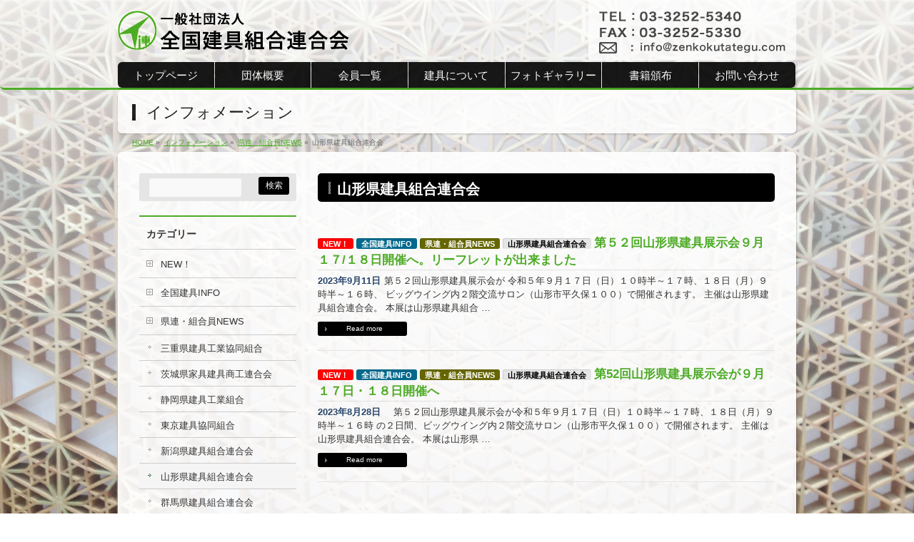

--- FILE ---
content_type: text/html; charset=UTF-8
request_url: https://www.zenkokutategu.com/info-cat/yamagata/
body_size: 45624
content:
<!DOCTYPE html>
<!--[if IE]>
<meta http-equiv="X-UA-Compatible" content="IE=Edge">
<![endif]-->
<html xmlns:fb="http://ogp.me/ns/fb#" lang="ja">
<head>
<meta charset="UTF-8" />
<title> &raquo; インフォメーションカテゴリー &raquo; 山形県建具組合連合会</title>
<meta name="description" content="" />
<link rel="start" href="https://www.zenkokutategu.com/2015tokyo" title="HOME" />
<!-- BizVektor v1.12.4 -->
<title>山形県建具組合連合会 | 一般社団法人 全国建具組合連合会</title>
<meta name='robots' content='max-image-preview:large' />
<link rel='dns-prefetch' href='//fonts.googleapis.com' />
<link rel='dns-prefetch' href='//s.w.org' />
<link rel="alternate" type="application/rss+xml" title="一般社団法人 全国建具組合連合会 &raquo; フィード" href="https://www.zenkokutategu.com/feed/" />
<link rel="alternate" type="application/rss+xml" title="一般社団法人 全国建具組合連合会 &raquo; コメントフィード" href="https://www.zenkokutategu.com/comments/feed/" />
<link rel="alternate" type="application/rss+xml" title="一般社団法人 全国建具組合連合会 &raquo; 山形県建具組合連合会 インフォメーションカテゴリー のフィード" href="https://www.zenkokutategu.com/info-cat/yamagata/feed/" />
<meta name="description" content="山形県建具組合連合会 について。一般社団法人 全国建具組合連合会 " />
<style type="text/css">.keyColorBG,.keyColorBGh:hover,.keyColor_bg,.keyColor_bg_hover:hover{background-color: #000000;}.keyColorCl,.keyColorClh:hover,.keyColor_txt,.keyColor_txt_hover:hover{color: #000000;}.keyColorBd,.keyColorBdh:hover,.keyColor_border,.keyColor_border_hover:hover{border-color: #000000;}.color_keyBG,.color_keyBGh:hover,.color_key_bg,.color_key_bg_hover:hover{background-color: #000000;}.color_keyCl,.color_keyClh:hover,.color_key_txt,.color_key_txt_hover:hover{color: #000000;}.color_keyBd,.color_keyBdh:hover,.color_key_border,.color_key_border_hover:hover{border-color: #000000;}</style>
		<script type="text/javascript">
			window._wpemojiSettings = {"baseUrl":"https:\/\/s.w.org\/images\/core\/emoji\/13.1.0\/72x72\/","ext":".png","svgUrl":"https:\/\/s.w.org\/images\/core\/emoji\/13.1.0\/svg\/","svgExt":".svg","source":{"concatemoji":"https:\/\/www.zenkokutategu.com\/2015tokyo\/wp-includes\/js\/wp-emoji-release.min.js?ver=5.8.12"}};
			!function(e,a,t){var n,r,o,i=a.createElement("canvas"),p=i.getContext&&i.getContext("2d");function s(e,t){var a=String.fromCharCode;p.clearRect(0,0,i.width,i.height),p.fillText(a.apply(this,e),0,0);e=i.toDataURL();return p.clearRect(0,0,i.width,i.height),p.fillText(a.apply(this,t),0,0),e===i.toDataURL()}function c(e){var t=a.createElement("script");t.src=e,t.defer=t.type="text/javascript",a.getElementsByTagName("head")[0].appendChild(t)}for(o=Array("flag","emoji"),t.supports={everything:!0,everythingExceptFlag:!0},r=0;r<o.length;r++)t.supports[o[r]]=function(e){if(!p||!p.fillText)return!1;switch(p.textBaseline="top",p.font="600 32px Arial",e){case"flag":return s([127987,65039,8205,9895,65039],[127987,65039,8203,9895,65039])?!1:!s([55356,56826,55356,56819],[55356,56826,8203,55356,56819])&&!s([55356,57332,56128,56423,56128,56418,56128,56421,56128,56430,56128,56423,56128,56447],[55356,57332,8203,56128,56423,8203,56128,56418,8203,56128,56421,8203,56128,56430,8203,56128,56423,8203,56128,56447]);case"emoji":return!s([10084,65039,8205,55357,56613],[10084,65039,8203,55357,56613])}return!1}(o[r]),t.supports.everything=t.supports.everything&&t.supports[o[r]],"flag"!==o[r]&&(t.supports.everythingExceptFlag=t.supports.everythingExceptFlag&&t.supports[o[r]]);t.supports.everythingExceptFlag=t.supports.everythingExceptFlag&&!t.supports.flag,t.DOMReady=!1,t.readyCallback=function(){t.DOMReady=!0},t.supports.everything||(n=function(){t.readyCallback()},a.addEventListener?(a.addEventListener("DOMContentLoaded",n,!1),e.addEventListener("load",n,!1)):(e.attachEvent("onload",n),a.attachEvent("onreadystatechange",function(){"complete"===a.readyState&&t.readyCallback()})),(n=t.source||{}).concatemoji?c(n.concatemoji):n.wpemoji&&n.twemoji&&(c(n.twemoji),c(n.wpemoji)))}(window,document,window._wpemojiSettings);
		</script>
		<style type="text/css">
img.wp-smiley,
img.emoji {
	display: inline !important;
	border: none !important;
	box-shadow: none !important;
	height: 1em !important;
	width: 1em !important;
	margin: 0 .07em !important;
	vertical-align: -0.1em !important;
	background: none !important;
	padding: 0 !important;
}
</style>
	<link rel='stylesheet' id='wp-block-library-css'  href='https://www.zenkokutategu.com/2015tokyo/wp-includes/css/dist/block-library/style.min.css?ver=5.8.12' type='text/css' media='all' />
<style id='metaphorcreations-ditty-style-inline-css' type='text/css'>


</style>
<link rel='stylesheet' id='contact-form-7-css'  href='https://www.zenkokutategu.com/2015tokyo/wp-content/plugins/contact-form-7/includes/css/styles.css?ver=5.5.4' type='text/css' media='all' />
<link rel='stylesheet' id='ditty-news-ticker-font-css'  href='https://www.zenkokutategu.com/2015tokyo/wp-content/plugins/ditty-news-ticker/legacy/inc/static/libs/fontastic/styles.css?ver=3.0.34' type='text/css' media='all' />
<link rel='stylesheet' id='ditty-news-ticker-css'  href='https://www.zenkokutategu.com/2015tokyo/wp-content/plugins/ditty-news-ticker/legacy/inc/static/css/style.css?ver=3.0.34' type='text/css' media='all' />
<link rel='stylesheet' id='ditty-css'  href='https://www.zenkokutategu.com/2015tokyo/wp-content/plugins/ditty-news-ticker/includes/css/ditty.css?ver=3.0.34' type='text/css' media='all' />
<link rel='stylesheet' id='ditty-displays-css'  href='https://www.zenkokutategu.com/2015tokyo/wp-content/plugins/ditty-news-ticker/includes/css/ditty-displays.css?ver=3.0.34' type='text/css' media='all' />
<link rel='stylesheet' id='ditty-editor-css'  href='https://www.zenkokutategu.com/2015tokyo/wp-content/plugins/ditty-news-ticker/includes/css/ditty-editor.css?ver=3.0.34' type='text/css' media='all' />
<link rel='stylesheet' id='bwg_fonts-css'  href='https://www.zenkokutategu.com/2015tokyo/wp-content/plugins/photo-gallery/css/bwg-fonts/fonts.css?ver=0.0.1' type='text/css' media='all' />
<link rel='stylesheet' id='sumoselect-css'  href='https://www.zenkokutategu.com/2015tokyo/wp-content/plugins/photo-gallery/css/sumoselect.min.css?ver=3.3.24' type='text/css' media='all' />
<link rel='stylesheet' id='mCustomScrollbar-css'  href='https://www.zenkokutategu.com/2015tokyo/wp-content/plugins/photo-gallery/css/jquery.mCustomScrollbar.min.css?ver=3.1.5' type='text/css' media='all' />
<link rel='stylesheet' id='bwg_frontend-css'  href='https://www.zenkokutategu.com/2015tokyo/wp-content/plugins/photo-gallery/css/styles.min.css?ver=1.5.87' type='text/css' media='all' />
<link rel='stylesheet' id='Biz_Vektor_common_style-css'  href='https://www.zenkokutategu.com/2015tokyo/wp-content/themes/biz-vektor/css/bizvektor_common_min.css?ver=1.12.4' type='text/css' media='all' />
<link rel='stylesheet' id='Biz_Vektor_Design_style-css'  href='https://www.zenkokutategu.com/2015tokyo/wp-content/plugins/biz-vektor-penetrate/css/penetrate.min.css?ver=1.0.1' type='text/css' media='all' />
<link rel='stylesheet' id='Biz_Vektor_plugin_sns_style-css'  href='https://www.zenkokutategu.com/2015tokyo/wp-content/themes/biz-vektor/plugins/sns/style_bizvektor_sns.css?ver=5.8.12' type='text/css' media='all' />
<link rel='stylesheet' id='Biz_Vektor_add_web_fonts-css'  href='//fonts.googleapis.com/css?family=Droid+Sans%3A700%7CLato%3A900%7CAnton&#038;ver=5.8.12' type='text/css' media='all' />
<link rel='stylesheet' id='tablepress-default-css'  href='https://www.zenkokutategu.com/2015tokyo/wp-content/tablepress-combined.min.css?ver=13' type='text/css' media='all' />
<script type='text/javascript' src='https://www.zenkokutategu.com/2015tokyo/wp-includes/js/jquery/jquery.min.js?ver=3.6.0' id='jquery-core-js'></script>
<script type='text/javascript' src='https://www.zenkokutategu.com/2015tokyo/wp-includes/js/jquery/jquery-migrate.min.js?ver=3.3.2' id='jquery-migrate-js'></script>
<script type='text/javascript' src='https://www.zenkokutategu.com/2015tokyo/wp-content/plugins/photo-gallery/js/jquery.sumoselect.min.js?ver=3.3.24' id='sumoselect-js'></script>
<script type='text/javascript' src='https://www.zenkokutategu.com/2015tokyo/wp-content/plugins/photo-gallery/js/jquery.mobile.min.js?ver=1.4.5' id='jquery-mobile-js'></script>
<script type='text/javascript' src='https://www.zenkokutategu.com/2015tokyo/wp-content/plugins/photo-gallery/js/jquery.mCustomScrollbar.concat.min.js?ver=3.1.5' id='mCustomScrollbar-js'></script>
<script type='text/javascript' src='https://www.zenkokutategu.com/2015tokyo/wp-content/plugins/photo-gallery/js/jquery.fullscreen.min.js?ver=0.6.0' id='jquery-fullscreen-js'></script>
<script type='text/javascript' id='bwg_frontend-js-extra'>
/* <![CDATA[ */
var bwg_objectsL10n = {"bwg_field_required":"field is required.","bwg_mail_validation":"\u3053\u308c\u306f\u6709\u52b9\u306a\u30e1\u30fc\u30eb\u30a2\u30c9\u30ec\u30b9\u3067\u306f\u3042\u308a\u307e\u305b\u3093\u3002","bwg_search_result":"\u691c\u7d22\u306b\u4e00\u81f4\u3059\u308b\u753b\u50cf\u304c\u3042\u308a\u307e\u305b\u3093\u3002","bwg_select_tag":"Select Tag","bwg_order_by":"Order By","bwg_search":"\u691c\u7d22","bwg_show_ecommerce":"Show Ecommerce","bwg_hide_ecommerce":"Hide Ecommerce","bwg_show_comments":"\u30b3\u30e1\u30f3\u30c8\u3092\u8868\u793a\u3057\u307e\u3059","bwg_hide_comments":"\u30b3\u30e1\u30f3\u30c8\u3092\u975e\u8868\u793a\u306b\u3057\u307e\u3059","bwg_restore":"\u5fa9\u5143\u3057\u307e\u3059","bwg_maximize":"\u6700\u5927\u5316\u3057\u307e\u3059","bwg_fullscreen":"\u30d5\u30eb\u30b9\u30af\u30ea\u30fc\u30f3","bwg_exit_fullscreen":"\u30d5\u30eb\u30b9\u30af\u30ea\u30fc\u30f3\u3092\u7d42\u4e86\u3057\u307e\u3059","bwg_search_tag":"SEARCH...","bwg_tag_no_match":"No tags found","bwg_all_tags_selected":"All tags selected","bwg_tags_selected":"tags selected","play":"\u518d\u751f","pause":"\u4e00\u6642\u505c\u6b62\u3057\u307e\u3059","is_pro":"","bwg_play":"\u518d\u751f","bwg_pause":"\u4e00\u6642\u505c\u6b62\u3057\u307e\u3059","bwg_hide_info":"\u60c5\u5831\u3092\u96a0\u3059","bwg_show_info":"\u60c5\u5831\u3092\u8868\u793a\u3057\u307e\u3059","bwg_hide_rating":"\u96a0\u3059\u8a55\u4fa1","bwg_show_rating":"\u8a55\u4fa1\u3092\u8868\u793a\u3057\u307e\u3059","ok":"Ok","cancel":"Cancel","select_all":"Select all","lazy_load":"0","lazy_loader":"https:\/\/www.zenkokutategu.com\/2015tokyo\/wp-content\/plugins\/photo-gallery\/images\/ajax_loader.png","front_ajax":"0","bwg_tag_see_all":"see all tags","bwg_tag_see_less":"see less tags"};
/* ]]> */
</script>
<script type='text/javascript' src='https://www.zenkokutategu.com/2015tokyo/wp-content/plugins/photo-gallery/js/scripts.min.js?ver=1.5.87' id='bwg_frontend-js'></script>
<link rel="https://api.w.org/" href="https://www.zenkokutategu.com/wp-json/" /><link rel="alternate" type="application/json" href="https://www.zenkokutategu.com/wp-json/wp/v2/info-cat/72" /><link rel="EditURI" type="application/rsd+xml" title="RSD" href="https://www.zenkokutategu.com/2015tokyo/xmlrpc.php?rsd" />
<link rel="wlwmanifest" type="application/wlwmanifest+xml" href="https://www.zenkokutategu.com/2015tokyo/wp-includes/wlwmanifest.xml" /> 
<!-- [ BizVektor OGP ] -->
<meta property="og:site_name" content="一般社団法人 全国建具組合連合会" />
<meta property="og:url" content="https://www.zenkokutategu.com/info-cat/yamagata/" />
<meta property="fb:app_id" content="" />
<meta property="og:type" content="article" />
<!-- [ /BizVektor OGP ] -->
<!--[if lte IE 8]>
<link rel="stylesheet" type="text/css" media="all" href="https://www.zenkokutategu.com/2015tokyo/wp-content/plugins/biz-vektor-penetrate/css/penetrate_oldie.min.css" />
<![endif]-->
<link rel="pingback" href="https://www.zenkokutategu.com/2015tokyo/xmlrpc.php" />
<link rel="icon" href="https://www.zenkokutategu.com/2015tokyo/wp-content/uploads/2021/11/cropped-siteicon-32x32.png" sizes="32x32" />
<link rel="icon" href="https://www.zenkokutategu.com/2015tokyo/wp-content/uploads/2021/11/cropped-siteicon-192x192.png" sizes="192x192" />
<link rel="apple-touch-icon" href="https://www.zenkokutategu.com/2015tokyo/wp-content/uploads/2021/11/cropped-siteicon-180x180.png" />
<meta name="msapplication-TileImage" content="https://www.zenkokutategu.com/2015tokyo/wp-content/uploads/2021/11/cropped-siteicon-270x270.png" />
<!--[if lte IE 8]>
<script type="text/javascript">
jQuery(document).ready(function($){
jQuery("body").prepend('<img src="https://www.zenkokutategu.com/2015tokyo/wp-content/uploads/2016/07/bg_main.jpg" alt="" id="bodyBgImage" />');
var FullscreenrOptions = {  width: , height: , bgID: '#bodyBgImage' };
jQuery.fn.fullscreenr(FullscreenrOptions);
});
</script>
<![endif]-->
<style type="text/css">
body { color:#333333;min-height: 100%;
background:url('https://www.zenkokutategu.com/2015tokyo/wp-content/uploads/2016/07/bg_main.jpg') center no-repeat;
background-size:cover;
background-attachment:fixed;
}
</style>
<!-- BizVektor Penetrate original color -->
<style type="text/css">
#headerTop	{ background-color:rgba(255,255,255,0.3); color:#4d4d4d;}
#container	{ background-color:rgba(255,255,255,0.9);}
a,
#panList a,
#content dt	{ color:#000000; }

#gMenu .assistive-text,
#gMenu .menu li a,
#content h2,
#content h1.contentTitle,
#content h1.entryPostTitle,
#content .mainFootContact .mainFootBt a,
.sideTower li.sideBnr#sideContact a,
#sideTower li.sideBnr#sideContact a{ background-color:#000000; }

/* bg */
input[type=button],
input[type=submit],
a.btn,
.linkBtn a,
.moreLink a,
.btn.btnS a,
.btn.btnM a,
.btn.btnL a,
a.btn.btnS,
a.btn.btnM,
a.btn.btnL,
#content p.btn.btnL input,
#searchform input[type=submit],
p.form-submit input[type=submit],
form#searchform input#searchsubmit,
#content form input.wpcf7-submit,
#confirm-button input,
#content .infoList .infoCate a:hover,
.paging span.current,
.paging a:hover,
#pagetop a	{ background-color:#000000;color:#f5f5f5; }

#pagetop a:hover,
.moreLink a:hover,
.btn.btnS a:hover,
.btn.btnM a:hover,
.btn.btnL a:hover,
a:hover.btn.btnS,
a:hover.btn.btnM,
a:hover.btn.btnL,
#content .mainFootContact .mainFootBt a:hover,
.sideTower li.sideBnr#sideContact a:hover,
#sideTower li.sideBnr#sideContact a:hover	{ background-color:#000000; opacity:0.95;}

#content h4,
#content .child_page_block h4 a:hover,
#content .child_page_block p a:hover,
#content .childPageBox ul li.current_page_item li a,
#content .mainFootContact p.mainFootTxt span.mainFootTel,
#content h3	{ border-left-color:#000000;}

#content .child_page_block h4 a,
.paging span,
.paging a	{ border-color:#000000; }
.paging a { color:#000000; }

.sideTower .localHead,
#sideTower .localHead	{ border-top-color:#000000; }

#pageTitBnr #pageTitInner #pageTit,
.sideTower .sideWidget h4,
#sideTower .sideWidget h4,
#topPr .topPrInner h3	{ border-left-color:#000000; }

#topMainBnrFrame a.slideFrame:hover	{ border:4px solid #000000;}
</style>
<!-- /BizVektor Penetrate original color -->
<link rel='stylesheet' id='radius-css' href='https://www.zenkokutategu.com/2015tokyo/wp-content/plugins/biz-vektor-penetrate/css/penetrate_shadow.css' type='text/css' media='all' />
<link rel='stylesheet' id='radius-css' href='https://www.zenkokutategu.com/2015tokyo/wp-content/plugins/biz-vektor-penetrate/css/penetrate_radius.css' type='text/css' media='all' />
	<style type="text/css">
/*-------------------------------------------*/
/*	menu divide
/*-------------------------------------------*/
@media (min-width: 970px) { #gMenu .menu > li { width:14.28%; text-align:center; } }
</style>
<style type="text/css">
/*-------------------------------------------*/
/*	font
/*-------------------------------------------*/
h1,h2,h3,h4,h4,h5,h6,#header #site-title,#pageTitBnr #pageTitInner #pageTit,#content .leadTxt,#sideTower .localHead {font-family: "ヒラギノ角ゴ Pro W3","Hiragino Kaku Gothic Pro","メイリオ",Meiryo,Osaka,"ＭＳ Ｐゴシック","MS PGothic",sans-serif; }
#pageTitBnr #pageTitInner #pageTit { font-weight:lighter; }
#gMenu .menu li a strong {font-family: "ヒラギノ角ゴ Pro W3","Hiragino Kaku Gothic Pro","メイリオ",Meiryo,Osaka,"ＭＳ Ｐゴシック","MS PGothic",sans-serif; }
</style>
<link rel="stylesheet" href="https://www.zenkokutategu.com/2015tokyo/wp-content/themes/biz-vektor-child/style.css" type="text/css" media="all" />
<link rel="stylesheet" type="text/css" media="all" href="https://www.zenkokutategu.com/2015tokyo/wp-content/themes/biz-vektor-child/style.css" />
<!--[if lte IE 8]>
<link rel="stylesheet" type="text/css" media="all" href="https://www.zenkokutategu.com/2015tokyo/wp-content/themes/biz-vektor-child/style_oldie.css" />
<![endif]-->
<meta id="viewport" name="viewport" content="width=device-width, user-scalable=yes, maximum-scale=1.0, minimum-scale=1.0">
<style type="text/css">
	</style>
	
<!-- Google tag (gtag.js) -->
<script async src="https://www.googletagmanager.com/gtag/js?id=G-DPE2JXJH13"></script>
<script>
  window.dataLayer = window.dataLayer || [];
  function gtag(){dataLayer.push(arguments);}
  gtag('js', new Date());

  gtag('config', 'G-DPE2JXJH13');
</script>
	
	
</head>

<body class="archive tax-info-cat term-yamagata term-72 two-column left-sidebar">
<div id="fb-root"></div>

<div id="wrap">

<!--[if lte IE 8]>
<div id="eradi_ie_box">
<div class="alert_title">ご利用の Internet Exproler は古すぎます。</div>
<p>このウェブサイトはあなたがご利用の Internet Explorer をサポートしていないため、正しく表示・動作しません。<br />
古い Internet Exproler はセキュリティーの問題があるため、新しいブラウザに移行する事が強く推奨されています。<br />
最新の Internet Exproler を利用するか、<a href="https://www.google.co.jp/chrome/browser/index.html" target="_blank">Chrome</a> や <a href="https://www.mozilla.org/ja/firefox/new/" target="_blank">Firefox</a> など、より早くて快適なブラウザをご利用ください。</p>
</div>
<![endif]-->

<!-- [ #headerTop ] -->
<div id="headerTop">
<div class="innerBox">
<div id="site-description"></div>
</div>
</div><!-- [ /#headerTop ] -->

<!-- [ #header ] -->
<div id="header">
<div id="headerInner" class="innerBox">
<!-- [ #headLogo ] -->
<div id="site-title">
<a href="https://www.zenkokutategu.com/" title="一般社団法人 全国建具組合連合会" rel="home">
<img src="https://www.zenkokutategu.com/2015tokyo/wp-content/uploads/2016/03/logo_20160401.gif" alt="一般社団法人 全国建具組合連合会" /></a>
</div>
<!-- [ /#headLogo ] -->

<!-- [ #headContact ] -->
<div id="headContact"><div id="headContactInner"><img src="https://www.zenkokutategu.com/2015tokyo/image/tel_fax.gif" width="261" height="auto" /></div></div><!-- [ /#headContact ] -->

</div>
<!-- #headerInner -->
</div>
<!-- [ /#header ] -->


<!-- [ #gMenu ] -->
<div id="gMenu" class="itemClose" onclick="showHide('gMenu');">
<div id="gMenuInner" class="innerBox">
<h3 class="assistive-text"><span>メニュー</span></h3>
<div class="skip-link screen-reader-text">
	<a href="#content" title="メニューを飛ばす">メニューを飛ばす</a>
</div>
<div class="menu-header201511-container"><ul id="menu-header201511" class="menu"><li id="menu-item-1056" class="menu-item menu-item-type-post_type menu-item-object-page menu-item-home"><a href="https://www.zenkokutategu.com/"><strong>トップページ</strong></a></li>
<li id="menu-item-1059" class="menu-item menu-item-type-post_type menu-item-object-page menu-item-has-children"><a href="https://www.zenkokutategu.com/outline/"><strong>団体概要</strong></a>
<ul class="sub-menu">
	<li id="menu-item-8918" class="menu-item menu-item-type-post_type menu-item-object-page"><a href="https://www.zenkokutategu.com/outline/message/">理事長挨拶</a></li>
	<li id="menu-item-1063" class="menu-item menu-item-type-post_type menu-item-object-page"><a href="https://www.zenkokutategu.com/outline/profile/">概要・沿革</a></li>
	<li id="menu-item-1065" class="menu-item menu-item-type-post_type menu-item-object-page"><a href="https://www.zenkokutategu.com/outline/services/">事業内容</a></li>
	<li id="menu-item-5204" class="menu-item menu-item-type-post_type menu-item-object-page"><a href="https://www.zenkokutategu.com/outline/teikan/">定　款</a></li>
	<li id="menu-item-1060" class="menu-item menu-item-type-post_type menu-item-object-page"><a href="https://www.zenkokutategu.com/outline/access/">アクセス</a></li>
</ul>
</li>
<li id="menu-item-1057" class="menu-item menu-item-type-post_type menu-item-object-page menu-item-has-children"><a href="https://www.zenkokutategu.com/membership_list/"><strong>会員一覧</strong></a>
<ul class="sub-menu">
	<li id="menu-item-3108" class="menu-item menu-item-type-post_type menu-item-object-page"><a href="https://www.zenkokutategu.com/membership_list/regular_member/">正会員</a></li>
	<li id="menu-item-3109" class="menu-item menu-item-type-post_type menu-item-object-page"><a href="https://www.zenkokutategu.com/membership_list/guest_member/">賛助会員</a></li>
</ul>
</li>
<li id="menu-item-1058" class="menu-item menu-item-type-post_type menu-item-object-page"><a href="https://www.zenkokutategu.com/knowledge/"><strong>建具について</strong></a></li>
<li id="menu-item-1084" class="menu-item menu-item-type-post_type menu-item-object-page"><a href="https://www.zenkokutategu.com/photo_gallery/"><strong>フォトギャラリー</strong></a></li>
<li id="menu-item-1066" class="menu-item menu-item-type-custom menu-item-object-custom"><a target="_blank" href="https://www.zenkokutategu.com/html/products/list?category_id=20"><strong>書籍頒布</strong></a></li>
<li id="menu-item-6368" class="menu-item menu-item-type-post_type menu-item-object-page"><a href="https://www.zenkokutategu.com/contact/"><strong>お問い合わせ</strong></a></li>
</ul></div>
</div><!-- [ /#gMenuInner ] -->
</div>
<!-- [ /#gMenu ] -->





<div id="pageTitBnr">
<div class="innerBox">
<div id="pageTitInner">
<h1 id="pageTit">
インフォメーション</h1>
</div><!-- [ /#pageTitInner ] -->
</div>
</div><!-- [ /#pageTitBnr ] -->
<!-- [ #panList ] -->
<div id="panList">
<div id="panListInner" class="innerBox"><ul><li id="panHome" itemprop="itemListElement" itemscope itemtype="http://schema.org/ListItem"><a href="https://www.zenkokutategu.com" itemprop="item"><span itemprop="name">HOME</span></a> &raquo; </li><li itemprop="itemListElement" itemscope itemtype="http://schema.org/ListItem"><a href="https://www.zenkokutategu.com/info/" itemprop="item"><span itemprop="name">インフォメーション</span></a> &raquo; </li><li itemprop="itemListElement" itemscope itemtype="http://schema.org/ListItem"><a href="https://www.zenkokutategu.com/info-cat/kenren/" itemprop="item"><span itemprop="name">県連・組合員NEWS</span></a> &raquo; </li><li itemprop="itemListElement" itemscope itemtype="http://schema.org/ListItem"><span itemprop="name">山形県建具組合連合会</span></li></ul></div>
</div>
<!-- [ /#panList ] -->

<div id="main"><!-- [ #container ] -->
<div id="container" class="innerBox">

<!-- 固定スクロールボタン -->
<!--
<div style="z-index: 1500; position: fixed; top: 210px; right: 15px;">
	<a href="https://www.zenkokutategu.com/html/products/detail/32" rel="nofollow"> <img title="新刊書籍をチェック！" src="https://www.zenkokutategu.com/2015tokyo/wp-content/uploads/2016/07/to_new_book.gif" complete="complete"/></a></div>
-->
<!-- 固定スクロールボタン END -->

	<!-- [ #content ] -->
	<div id="content" class="content">
	<h1 class="contentTitle">山形県建具組合連合会</h1>			<div class="infoList">
		
									<!-- [ .infoListBox ] -->
<div id="post-9870" class="infoListBox ttBox">
	<div class="entryTxtBox">
	<h4 class="entryTitle"><span class="infoCate">

	   <span class="new">
			<a href="https://www.zenkokutategu.com/info-cat/new/">NEW！</a>
		</span>
   <span class="yamagata">
			<a href="https://www.zenkokutategu.com/info-cat/yamagata/">山形県建具組合連合会</a>
		</span>
   <span class="zenkenren">
			<a href="https://www.zenkokutategu.com/info-cat/zenkenren/">全国建具INFO</a>
		</span>
   <span class="kenren">
			<a href="https://www.zenkokutategu.com/info-cat/kenren/">県連・組合員NEWS</a>
		</span>
</span>	<a href="https://www.zenkokutategu.com/info/%e7%ac%ac%ef%bc%95%ef%bc%92%e5%9b%9e%e5%b1%b1%e5%bd%a2%e7%9c%8c%e5%bb%ba%e5%85%b7%e5%b1%95%e7%a4%ba%e4%bc%9a%ef%bc%99%e6%9c%88%ef%bc%91%ef%bc%97-%ef%bc%91%ef%bc%98%e6%97%a5%e9%96%8b%e5%82%ac%e3%81%b8/">第５２回山形県建具展示会９月１７/１８日開催へ。リーフレットが出来ました</a>
		</h4>
	<p class="entryMeta">
	<span class="infoDate"><strong>2023年9月11日</strong></span>
	</p>
	<p>第５２回山形県建具展示会が 令和５年９月１７日（日）１０時半～１７時、１８日（月）９時半～１６時、 ビッグウイング内２階交流サロン（山形市平久保１００）で開催されます。 主催は山形県建具組合連合会。 本展は山形県建具組合 &#8230;</p>
	<div class="moreLink"><a href="https://www.zenkokutategu.com/info/%e7%ac%ac%ef%bc%95%ef%bc%92%e5%9b%9e%e5%b1%b1%e5%bd%a2%e7%9c%8c%e5%bb%ba%e5%85%b7%e5%b1%95%e7%a4%ba%e4%bc%9a%ef%bc%99%e6%9c%88%ef%bc%91%ef%bc%97-%ef%bc%91%ef%bc%98%e6%97%a5%e9%96%8b%e5%82%ac%e3%81%b8/">Read more</a></div>
	</div><!-- [ /.entryTxtBox ] -->
	
		
</div><!-- [ /.infoListBox ] -->							<!-- [ .infoListBox ] -->
<div id="post-9840" class="infoListBox ttBox">
	<div class="entryTxtBox">
	<h4 class="entryTitle"><span class="infoCate">

	   <span class="new">
			<a href="https://www.zenkokutategu.com/info-cat/new/">NEW！</a>
		</span>
   <span class="yamagata">
			<a href="https://www.zenkokutategu.com/info-cat/yamagata/">山形県建具組合連合会</a>
		</span>
   <span class="zenkenren">
			<a href="https://www.zenkokutategu.com/info-cat/zenkenren/">全国建具INFO</a>
		</span>
   <span class="kenren">
			<a href="https://www.zenkokutategu.com/info-cat/kenren/">県連・組合員NEWS</a>
		</span>
</span>	<a href="https://www.zenkokutategu.com/info/%e7%ac%ac52%e5%9b%9e%e5%b1%b1%e5%bd%a2%e7%9c%8c%e5%bb%ba%e5%85%b7%e5%b1%95%e7%a4%ba%e4%bc%9a%e3%81%8c%ef%bc%99%e6%9c%88%ef%bc%91%ef%bc%97%e6%97%a5%e3%83%bb%ef%bc%91%ef%bc%98%e6%97%a5%e9%96%8b%e5%82%ac/">第52回山形県建具展示会が９月１７日・１８日開催へ</a>
		</h4>
	<p class="entryMeta">
	<span class="infoDate"><strong>2023年8月28日</strong></span>
	</p>
	<p>　第５２回山形県建具展示会が令和５年９月１７日（日）１０時半～１７時、１８日（月）９時半～１６時 の２日間、ビッグウイング内２階交流サロン（山形市平久保１００）で開催されます。 主催は山形県建具組合連合会。 本展は山形県 &#8230;</p>
	<div class="moreLink"><a href="https://www.zenkokutategu.com/info/%e7%ac%ac52%e5%9b%9e%e5%b1%b1%e5%bd%a2%e7%9c%8c%e5%bb%ba%e5%85%b7%e5%b1%95%e7%a4%ba%e4%bc%9a%e3%81%8c%ef%bc%99%e6%9c%88%ef%bc%91%ef%bc%97%e6%97%a5%e3%83%bb%ef%bc%91%ef%bc%98%e6%97%a5%e9%96%8b%e5%82%ac/">Read more</a></div>
	</div><!-- [ /.entryTxtBox ] -->
	
		
</div><!-- [ /.infoListBox ] -->					
				</div><!-- [ /.infoList ] -->
		</div>
	<!-- [ /#content ] -->

<!-- [ #sideTower ] -->
<div id="sideTower" class="sideTower">
<div class="sideWidget widget widget_search" id="search-3"><form role="search" method="get" id="searchform" class="searchform" action="https://www.zenkokutategu.com/">
				<div>
					<label class="screen-reader-text" for="s">検索:</label>
					<input type="text" value="" name="s" id="s" />
					<input type="submit" id="searchsubmit" value="検索" />
				</div>
			</form></div>	<div class="localSection sideWidget">
	<div class="sectionBox">
		<h3 class="localHead">カテゴリー</h3>
		<ul class="localNavi">
				<li class="cat-item cat-item-62"><a href="https://www.zenkokutategu.com/info-cat/new/">NEW！</a>
</li>
	<li class="cat-item cat-item-6"><a href="https://www.zenkokutategu.com/info-cat/zenkenren/">全国建具INFO</a>
</li>
	<li class="cat-item cat-item-7 current-cat-parent current-cat-ancestor"><a href="https://www.zenkokutategu.com/info-cat/kenren/">県連・組合員NEWS</a>
<ul class='children'>
	<li class="cat-item cat-item-64"><a href="https://www.zenkokutategu.com/info-cat/mie/">三重県建具工業協同組合</a>
</li>
	<li class="cat-item cat-item-80"><a href="https://www.zenkokutategu.com/info-cat/ibaraki/">茨城県家具建具商工連合会</a>
</li>
	<li class="cat-item cat-item-81"><a href="https://www.zenkokutategu.com/info-cat/sizuoka/">静岡県建具工業組合</a>
</li>
	<li class="cat-item cat-item-83"><a href="https://www.zenkokutategu.com/info-cat/%e6%9d%b1%e4%ba%ac%e5%bb%ba%e5%85%b7%e5%8d%94%e5%90%8c%e7%b5%84%e5%90%88/">東京建具協同組合</a>
</li>
	<li class="cat-item cat-item-84"><a href="https://www.zenkokutategu.com/info-cat/%e6%96%b0%e6%bd%9f%e7%9c%8c%e5%bb%ba%e5%85%b7%e7%b5%84%e5%90%88%e9%80%a3%e5%90%88%e4%bc%9a/">新潟県建具組合連合会</a>
</li>
	<li class="cat-item cat-item-72 current-cat"><a aria-current="page" href="https://www.zenkokutategu.com/info-cat/yamagata/">山形県建具組合連合会</a>
</li>
	<li class="cat-item cat-item-70"><a href="https://www.zenkokutategu.com/info-cat/gunma/">群馬県建具組合連合会</a>
</li>
	<li class="cat-item cat-item-71"><a href="https://www.zenkokutategu.com/info-cat/ishikawa/">石川県建具協同組合</a>
</li>
</ul>
</li>
	<li class="cat-item cat-item-9"><a href="https://www.zenkokutategu.com/info-cat/sanjyokai/">賛助会員情報</a>
<ul class='children'>
	<li class="cat-item cat-item-60"><a href="https://www.zenkokutategu.com/info-cat/sugatsune/">スガツネ工業（株）</a>
</li>
</ul>
</li>
		</ul>
	</div>
	</div>
	<div class="sideWidget widget widget_bizvektor_post_list" id="bizvektor_post_list-3"><h3 class="localHead">最近の投稿</h3><div class="ttBoxSection">				<div class="ttBox" id="post-9840">
									<div>
						<a href="https://www.zenkokutategu.com/info/%e3%80%8c%e7%ac%ac%ef%bc%92%ef%bc%99%e5%9b%9e%e3%81%84%e3%81%97%e3%81%8b%e3%82%8f%e3%81%ae%e5%bb%ba%e5%85%b7%e5%b1%95%e3%80%8d%e3%81%8c%e4%bb%a4%e5%92%8c%ef%bc%98%e5%b9%b4%ef%bc%91%e6%9c%88%e9%96%8b/">「第２９回いしかわの建具展」が令和８年１月開催へ</a>
					</div>
								</div>
							<div class="ttBox" id="post-9840">
									<div>
						<a href="https://www.zenkokutategu.com/info/%e9%9d%92%e6%a3%ae%e7%9c%8c%e6%9d%b1%e5%8c%97%e6%b2%96%e3%81%a7%e5%9c%b0%e9%9c%87%e7%99%ba%e7%94%9f/">青森県東方沖で地震発生</a>
					</div>
								</div>
							<div class="ttBox" id="post-9840">
									<div>
						<a href="https://www.zenkokutategu.com/info/%e7%ac%ac33%e5%9b%9e%e6%8a%80%e8%83%bd%e3%82%b0%e3%83%a9%e3%83%b3%e3%83%97%e3%83%aa%e3%80%81%e5%bb%ba%e5%85%b7%e8%81%b7%e7%a8%ae%e3%81%ae%e8%aa%b2%e9%a1%8c%e3%81%8c%e5%85%ac%e9%96%8b%e3%81%95%e3%82%8c/">第33回技能グランプリ、建具職種の課題が公開されました</a>
					</div>
								</div>
							<div class="ttBox" id="post-9840">
									<div>
						<a href="https://www.zenkokutategu.com/info/%e3%83%86%e3%83%ac%e3%83%93%e5%a4%a7%e9%98%aa%e3%81%ae%e3%83%8b%e3%83%a5%e3%83%bc%e3%82%b9%e3%81%a7%e7%b5%84%e5%ad%90%e7%b4%b0%e5%b7%a5%e3%81%8c%e7%b4%b9%e4%bb%8b/">テレビ大阪「やさしいニュース」で組子細工が紹介</a>
					</div>
								</div>
							<div class="ttBox" id="post-9840">
									<div>
						<a href="https://www.zenkokutategu.com/info/%e7%ac%ac%ef%bc%96%ef%bc%93%e5%9b%9e%e6%8a%80%e8%83%bd%e4%ba%94%e8%bc%aa%e5%85%a8%e5%9b%bd%e5%a4%a7%e4%bc%9a%e3%81%8c%e9%96%8b%e5%82%ac%e3%81%95%e3%82%8c%e3%81%be%e3%81%97%e3%81%9f%e3%80%82/">第６３回技能五輪全国大会が開催されました。</a>
					</div>
								</div>
			</div></div>	<div class="localSection sideWidget">
	<div class="sectionBox">
		<h3 class="localHead">アーカイブ</h3>
		<ul class="localNavi">
				<li><a href='https://www.zenkokutategu.com/info/2025/12/'>2025年12月</a></li>
	<li><a href='https://www.zenkokutategu.com/info/2025/10/'>2025年10月</a></li>
	<li><a href='https://www.zenkokutategu.com/info/2025/09/'>2025年9月</a></li>
	<li><a href='https://www.zenkokutategu.com/info/2025/08/'>2025年8月</a></li>
	<li><a href='https://www.zenkokutategu.com/info/2025/07/'>2025年7月</a></li>
	<li><a href='https://www.zenkokutategu.com/info/2025/06/'>2025年6月</a></li>
	<li><a href='https://www.zenkokutategu.com/info/2025/04/'>2025年4月</a></li>
	<li><a href='https://www.zenkokutategu.com/info/2025/03/'>2025年3月</a></li>
	<li><a href='https://www.zenkokutategu.com/info/2025/02/'>2025年2月</a></li>
	<li><a href='https://www.zenkokutategu.com/info/2025/01/'>2025年1月</a></li>
	<li><a href='https://www.zenkokutategu.com/info/2024/10/'>2024年10月</a></li>
	<li><a href='https://www.zenkokutategu.com/info/2024/09/'>2024年9月</a></li>
	<li><a href='https://www.zenkokutategu.com/info/2024/08/'>2024年8月</a></li>
	<li><a href='https://www.zenkokutategu.com/info/2024/07/'>2024年7月</a></li>
	<li><a href='https://www.zenkokutategu.com/info/2024/06/'>2024年6月</a></li>
	<li><a href='https://www.zenkokutategu.com/info/2024/05/'>2024年5月</a></li>
	<li><a href='https://www.zenkokutategu.com/info/2024/04/'>2024年4月</a></li>
	<li><a href='https://www.zenkokutategu.com/info/2024/03/'>2024年3月</a></li>
	<li><a href='https://www.zenkokutategu.com/info/2024/02/'>2024年2月</a></li>
	<li><a href='https://www.zenkokutategu.com/info/2024/01/'>2024年1月</a></li>
	<li><a href='https://www.zenkokutategu.com/info/2023/12/'>2023年12月</a></li>
	<li><a href='https://www.zenkokutategu.com/info/2023/11/'>2023年11月</a></li>
	<li><a href='https://www.zenkokutategu.com/info/2023/10/'>2023年10月</a></li>
	<li><a href='https://www.zenkokutategu.com/info/2023/09/'>2023年9月</a></li>
	<li><a href='https://www.zenkokutategu.com/info/2023/08/'>2023年8月</a></li>
	<li><a href='https://www.zenkokutategu.com/info/2023/07/'>2023年7月</a></li>
	<li><a href='https://www.zenkokutategu.com/info/2023/06/'>2023年6月</a></li>
	<li><a href='https://www.zenkokutategu.com/info/2023/03/'>2023年3月</a></li>
	<li><a href='https://www.zenkokutategu.com/info/2023/02/'>2023年2月</a></li>
	<li><a href='https://www.zenkokutategu.com/info/2023/01/'>2023年1月</a></li>
	<li><a href='https://www.zenkokutategu.com/info/2022/11/'>2022年11月</a></li>
	<li><a href='https://www.zenkokutategu.com/info/2022/07/'>2022年7月</a></li>
	<li><a href='https://www.zenkokutategu.com/info/2022/06/'>2022年6月</a></li>
	<li><a href='https://www.zenkokutategu.com/info/2022/04/'>2022年4月</a></li>
	<li><a href='https://www.zenkokutategu.com/info/2022/01/'>2022年1月</a></li>
	<li><a href='https://www.zenkokutategu.com/info/2021/12/'>2021年12月</a></li>
	<li><a href='https://www.zenkokutategu.com/info/2021/11/'>2021年11月</a></li>
	<li><a href='https://www.zenkokutategu.com/info/2021/10/'>2021年10月</a></li>
	<li><a href='https://www.zenkokutategu.com/info/2021/08/'>2021年8月</a></li>
	<li><a href='https://www.zenkokutategu.com/info/2021/07/'>2021年7月</a></li>
	<li><a href='https://www.zenkokutategu.com/info/2021/06/'>2021年6月</a></li>
	<li><a href='https://www.zenkokutategu.com/info/2021/05/'>2021年5月</a></li>
	<li><a href='https://www.zenkokutategu.com/info/2021/02/'>2021年2月</a></li>
	<li><a href='https://www.zenkokutategu.com/info/2021/01/'>2021年1月</a></li>
	<li><a href='https://www.zenkokutategu.com/info/2020/12/'>2020年12月</a></li>
	<li><a href='https://www.zenkokutategu.com/info/2020/10/'>2020年10月</a></li>
	<li><a href='https://www.zenkokutategu.com/info/2020/08/'>2020年8月</a></li>
	<li><a href='https://www.zenkokutategu.com/info/2020/07/'>2020年7月</a></li>
	<li><a href='https://www.zenkokutategu.com/info/2020/06/'>2020年6月</a></li>
	<li><a href='https://www.zenkokutategu.com/info/2020/05/'>2020年5月</a></li>
	<li><a href='https://www.zenkokutategu.com/info/2020/03/'>2020年3月</a></li>
	<li><a href='https://www.zenkokutategu.com/info/2020/02/'>2020年2月</a></li>
	<li><a href='https://www.zenkokutategu.com/info/2020/01/'>2020年1月</a></li>
	<li><a href='https://www.zenkokutategu.com/info/2019/12/'>2019年12月</a></li>
	<li><a href='https://www.zenkokutategu.com/info/2019/11/'>2019年11月</a></li>
	<li><a href='https://www.zenkokutategu.com/info/2019/10/'>2019年10月</a></li>
	<li><a href='https://www.zenkokutategu.com/info/2019/09/'>2019年9月</a></li>
	<li><a href='https://www.zenkokutategu.com/info/2019/08/'>2019年8月</a></li>
	<li><a href='https://www.zenkokutategu.com/info/2019/07/'>2019年7月</a></li>
	<li><a href='https://www.zenkokutategu.com/info/2019/06/'>2019年6月</a></li>
	<li><a href='https://www.zenkokutategu.com/info/2019/05/'>2019年5月</a></li>
	<li><a href='https://www.zenkokutategu.com/info/2019/04/'>2019年4月</a></li>
	<li><a href='https://www.zenkokutategu.com/info/2019/03/'>2019年3月</a></li>
	<li><a href='https://www.zenkokutategu.com/info/2019/02/'>2019年2月</a></li>
	<li><a href='https://www.zenkokutategu.com/info/2019/01/'>2019年1月</a></li>
	<li><a href='https://www.zenkokutategu.com/info/2018/12/'>2018年12月</a></li>
	<li><a href='https://www.zenkokutategu.com/info/2018/11/'>2018年11月</a></li>
	<li><a href='https://www.zenkokutategu.com/info/2018/06/'>2018年6月</a></li>
	<li><a href='https://www.zenkokutategu.com/info/2018/05/'>2018年5月</a></li>
	<li><a href='https://www.zenkokutategu.com/info/2018/01/'>2018年1月</a></li>
	<li><a href='https://www.zenkokutategu.com/info/2017/04/'>2017年4月</a></li>
	<li><a href='https://www.zenkokutategu.com/info/2016/06/'>2016年6月</a></li>
	<li><a href='https://www.zenkokutategu.com/info/2016/04/'>2016年4月</a></li>
	<li><a href='https://www.zenkokutategu.com/info/2015/12/'>2015年12月</a></li>
		</ul>
	</div>
	</div>
	<div class="sideWidget widget widget_text" id="text-7">			<div class="textwidget"><div style="margin:-10px 0 0 0;  text-align:center; "><a href="https://www.zenkokutategu.com/tategu_sekoushi/"><img src="https://www.zenkokutategu.com/2015tokyo/wp-content/uploads/2023/06/side-menu10_b1.gif"  /></a></div>
<div class="clear_both10"></div>
<div style="text-align:center; "><a href="https://www.zenkokutategu.com/html/products/list" target="_blank" rel="noopener"><img src="https://www.zenkokutategu.com/2015tokyo/wp-content/uploads/2016/10/side-menu07_04.png" /></a></div>
<div class="clear_both10"></div>
<div style="text-align:center; "><a href="https://www.zenkokutategu.com/tateguya/"><img src="https://www.zenkokutategu.com/2015tokyo/wp-content/uploads/2016/10/side-menu12-03-05.png" /></a></div>
<div class="clear_both10"></div>
<div style="text-align:center; "><a href="https://www.zenkokutategu.com/membership_list/guest_member/"><img src="https://www.zenkokutategu.com/2015tokyo/wp-content/uploads/2016/10/side-menu13-04.png" /></a></div>
<div class="clear_both10"></div></div>
		</div><ul id="snsBnr"><li><a href="https://www.facebook.com/pages/%E5%85%A8%E5%9B%BD%E5%BB%BA%E5%85%B7%E3%83%95%E3%82%A7%E3%82%A2%E6%9D%B1%E4%BA%AC%E5%A4%A7%E4%BC%9A/720246254752997?fref=ts" target="_blank"><img src="https://www.zenkokutategu.com/2015tokyo/wp-content/themes/biz-vektor/images/bnr_facebook.png" alt="facebook" /></a></li>
</ul><div class="sideWidget widget widget_text" id="text-19">			<div class="textwidget"><div class="clear_both"></div>
<div style="text-align:center; "><a href="https://www.zenkokutategu.com/seinen/" target="_blank" rel="noopener"><img src="https://www.zenkokutategu.com/2015tokyo/wp-content/uploads/2015/11/ba_seinen.jpg" width="220" height="85" /></a></div>
<div class="clear_both20"></div>
<div style="text-align:center; "><a href="http://www.kensetsu-kikin.or.jp/ccus/index.html" target="brank" rel="noopener"><img src="https://www.zenkokutategu.com/2015tokyo/wp-content/uploads/2018/06/ccus_banner01.png" width="220" height="auto" border="0" alt="建設キャリアアップシステム" ></a></div>
<div class="clear_both20"></div>
<div style="text-align:center; "><a href="https://www.wooddesign.jp" target="_blank" rel="noopener"><img src="https://www.wooddesign.jp/banner/img/320_100.png" width="100%" height="auto" border="0" alt="ウッドデザイン賞"></a></div></div>
		</div></div>
<!-- [ /#sideTower ] -->
</div>
<!-- [ /#container ] -->

</div><!-- #main -->

<div id="back-top">
<a href="#wrap">
	<img id="pagetop" src="https://www.zenkokutategu.com/2015tokyo/wp-content/themes/biz-vektor/js/res-vektor/images/footer_pagetop.png" alt="PAGETOP" />
</a>
</div>

<!-- [ #footerSection ] -->
<div id="footerSection">

	<div id="pagetop">
	<div id="pagetopInner" class="innerBox">
	<a href="#wrap">PAGETOP</a>
	</div>
	</div>

	<div id="footMenu">
	<div id="footMenuInner" class="innerBox">
	<div class="menu-footer-container"><ul id="menu-footer" class="menu"><li id="menu-item-1019" class="menu-item menu-item-type-post_type menu-item-object-page menu-item-1019"><a href="https://www.zenkokutategu.com/link/">リンク集</a></li>
<li id="menu-item-8383" class="menu-item menu-item-type-post_type menu-item-object-page menu-item-8383"><a href="https://www.zenkokutategu.com/privacy-policy/">プライバシーポリシー</a></li>
<li id="menu-item-8376" class="menu-item menu-item-type-post_type menu-item-object-page menu-item-8376"><a href="https://www.zenkokutategu.com/site-policy/">サイトポリシー</a></li>
<li id="menu-item-941" class="menu-item menu-item-type-post_type menu-item-object-page menu-item-941"><a href="https://www.zenkokutategu.com/site-map/">サイトマップ</a></li>
</ul></div>	</div>
	</div>

	<!-- [ #footer ] -->
	<div id="footer">
	<!-- [ #footerInner ] -->
	<div id="footerInner" class="innerBox">
		<dl id="footerOutline">
		<dt>一般社団法人 全国建具組合連合会</dt>
		<dd>
		〒101-0042<br />
東京都千代田区神田東松下町42番地　東建ビル3階<br />
TEL：03-3252-5340　FAX：03-3252-5330<br />
e-mail：<a href="mailto:info@zenkokutategu.com">info@zenkokutategu.com</a>		</dd>
		</dl>




		<!-- [ #footerSiteMap ] -->
		<div id="footerSiteMap">
</div>
		<!-- [ /#footerSiteMap ] -->
	</div>
	<!-- [ /#footerInner ] -->
	</div>
	<!-- [ /#footer ] -->

	<!-- [ #siteBottom ] -->
	<div id="siteBottom">
	<div id="siteBottomInner" class="innerBox">
	<div id="copy">Copyright &copy; <a href="https://www.zenkokutategu.com/" rel="home">一般社団法人 全国建具組合連合会</a> All Rights Reserved.</div>	</div>
	</div>
	<!-- [ /#siteBottom ] -->
</div>
<!-- [ /#footerSection ] -->
</div>
<!-- [ /#wrap ] -->
<!--[if lte IE 8]>
<script type='text/javascript' src='https://www.zenkokutategu.com/2015tokyo/wp-content/plugins/biz-vektor-penetrate/js/jquery.fullscreenr.min.js'></script>
<![endif]-->
	<script type="text/javascript">
document.addEventListener( 'wpcf7mailsent', function( event ) {
    location = '/thanks';
}, false );
</script>
<script type='text/javascript' src='https://www.zenkokutategu.com/2015tokyo/wp-includes/js/dist/vendor/regenerator-runtime.min.js?ver=0.13.7' id='regenerator-runtime-js'></script>
<script type='text/javascript' src='https://www.zenkokutategu.com/2015tokyo/wp-includes/js/dist/vendor/wp-polyfill.min.js?ver=3.15.0' id='wp-polyfill-js'></script>
<script type='text/javascript' id='contact-form-7-js-extra'>
/* <![CDATA[ */
var wpcf7 = {"api":{"root":"https:\/\/www.zenkokutategu.com\/wp-json\/","namespace":"contact-form-7\/v1"}};
/* ]]> */
</script>
<script type='text/javascript' src='https://www.zenkokutategu.com/2015tokyo/wp-content/plugins/contact-form-7/includes/js/index.js?ver=5.5.4' id='contact-form-7-js'></script>
<script type='text/javascript' src='https://www.zenkokutategu.com/2015tokyo/wp-content/plugins/ditty-news-ticker/legacy/inc/static/js/swiped-events.min.js?ver=1.1.4' id='swiped-events-js'></script>
<script type='text/javascript' src='https://www.zenkokutategu.com/2015tokyo/wp-includes/js/imagesloaded.min.js?ver=4.1.4' id='imagesloaded-js'></script>
<script type='text/javascript' src='https://www.zenkokutategu.com/2015tokyo/wp-includes/js/jquery/ui/effect.min.js?ver=1.12.1' id='jquery-effects-core-js'></script>
<script type='text/javascript' id='ditty-news-ticker-js-extra'>
/* <![CDATA[ */
var mtphr_dnt_vars = {"is_rtl":""};
/* ]]> */
</script>
<script type='text/javascript' src='https://www.zenkokutategu.com/2015tokyo/wp-content/plugins/ditty-news-ticker/legacy/inc/static/js/ditty-news-ticker.min.js?ver=3.0.34' id='ditty-news-ticker-js'></script>
<script type='text/javascript' src='https://www.zenkokutategu.com/2015tokyo/wp-includes/js/wp-embed.min.js?ver=5.8.12' id='wp-embed-js'></script>
<script type='text/javascript' id='biz-vektor-min-js-js-extra'>
/* <![CDATA[ */
var bv_sliderParams = {"slideshowSpeed":"5000","animation":"fade"};
/* ]]> */
</script>
<script type='text/javascript' src='https://www.zenkokutategu.com/2015tokyo/wp-content/themes/biz-vektor/js/biz-vektor-min.js?ver=1.12.4' defer='defer' id='biz-vektor-min-js-js'></script>
<script type='text/javascript' src='https://www.zenkokutategu.com/2015tokyo/wp-content/plugins/biz-vektor-penetrate/js/penetrate-plugins.min.js?ver=1.0.1' id='penetratePlugins-js'></script>
</body>
</html>